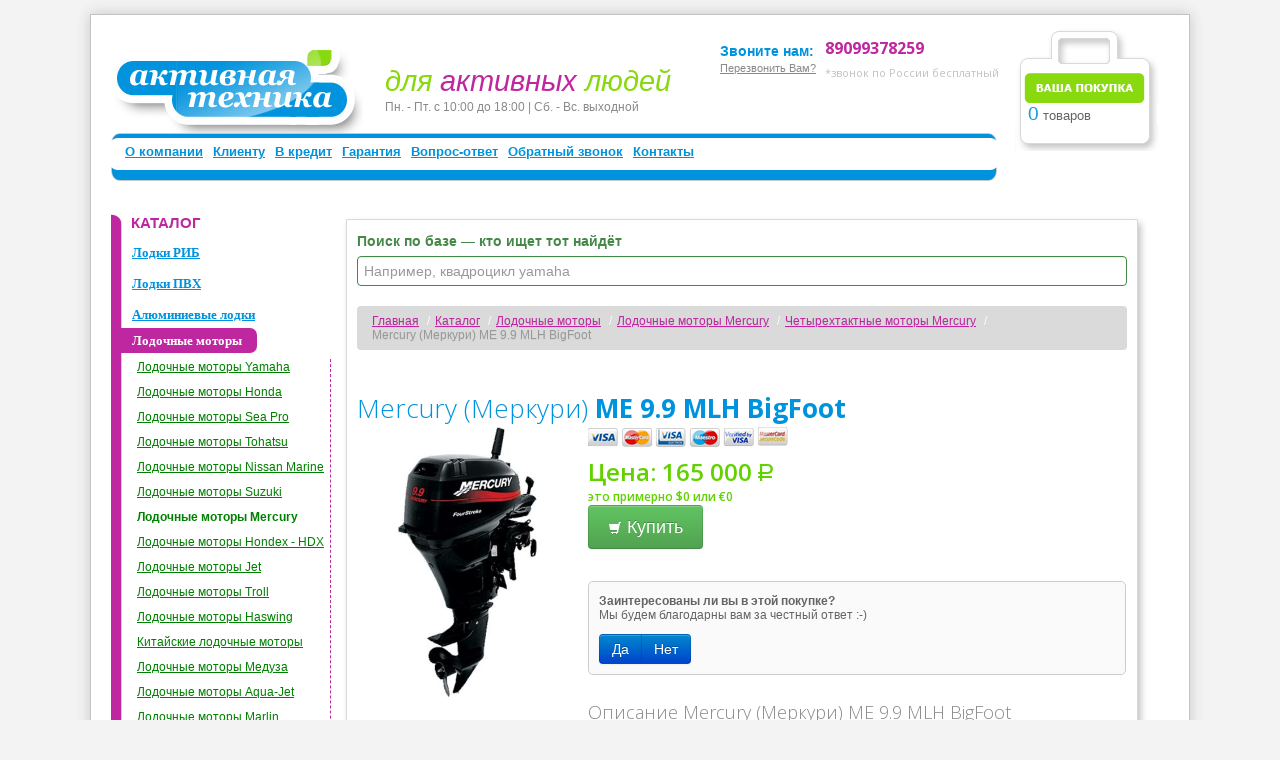

--- FILE ---
content_type: text/html; charset=UTF-8
request_url: https://www.mgwm.ru/goods/739/
body_size: 14729
content:
  <!DOCTYPE HTML>
<html>
<head>
<title>.Подвесной лодочный мотор Mercury ME 9.9 MLH Big Foot - цена, характеристики, описание, отзывы, купить подвесной двигатель Меркурий ME 9.9 MLH Big Foot - продажа подвесных моторов Mercury  в магазине Активная Техника</title>
<meta http-equiv="Content-Type" content="text/html; charset=utf-8">
<meta name="Description" content=".Подвесной лодочный мотор Mercury ME 9.9 MLH Big Foot- цена, характеристики, описание, отзывы, купить подвесной двигатель Меркурий ME 9.9 MLH Big Foot - продажа подвесных моторов Mercury  в магазине Активная Техника">
<meta name="Keywords" content=".Подвесной лодочный мотор Mercury ME 9.9 MLH Big Foot - цена, характеристики, описание, отзывы, купить подвесной двигатель Меркурий ME 9.9 MLH Big Foot - продажа подвесных моторов Mercury  в магазине Активная Техника">
<meta name='yandex-verification' content='4f712ed5ebce5097' />
<meta property="fb:admins" content="100005701503731"/>
<link rel="publisher" href="//www.mgwm.ru/page/about/">
<link rel="help" href="//www.mgwm.ru/page/zakaz/">	
<link rel="stylesheet" media="screen" href="https://www.mgwm.ru/style/style.css" type="text/css">
<link rel="stylesheet" media="handheld" href="https://www.mgwm.ru/style/style.css" type="text/css">
<link rel="stylesheet" media="print"  href="https://www.mgwm.ru/style/print.css" type="text/css">	
<script src="https://www.mgwm.ru/js/tabber.js" type="text/javascript"></script>
<script src="//code.jquery.com/jquery-1.11.0.min.js"></script>
<script src="//code.jquery.com/jquery-migrate-1.2.1.min.js"></script>
<script src="https://www.mgwm.ru/bootstrap-custom/js/bootstrap.min.js" type="text/javascript"></script>	
<script src="//code.jquery.com/jquery-migrate-1.2.1.js"></script>
<link rel="stylesheet" media="screen"  href="https://www.mgwm.ru/bootstrap-custom/css/bootstrap.min.css" type="text/css">
<link rel="stylesheet" media="handheld"  href="https://www.mgwm.ru/bootstrap-custom/css/bootstrap.min.css" type="text/css">
<link href="/style/awesome/css/font-awesome.min.css" rel="stylesheet">	
<script type="text/javascript" src="https://www.mgwm.ru/js/jquery.jcarousel.js"></script>
<script type="text/javascript" src="https://www.mgwm.ru/js/jquery.easing.min.js"></script>
<script type="text/javascript" src="https://www.mgwm.ru/js/jquery.scrollUp.min.js"></script>
<link rel="stylesheet" type="text/css" href="https://www.mgwm.ru/js/css/skin.css">
<script type="text/javascript">
$(document).ready(function() {	
	
	//$.backstretch("/snowandboats/theawtback4.jpg");
    // Initialise the first and second carousel by class selector.
	// Note that they use both the same configuration options (none in this case).
	jQuery('.jcarousel-skin-tango').jcarousel();
	
	// If you want to use a caoursel with different configuration options,
	// you have to initialise it seperately.
	// We do it by an id selector here.
	jQuery('#third-carousel').jcarousel({
        vertical: true
    });
	$.scrollUp({
    scrollName: 'scrollUp', // Element ID
    topDistance: '500', // Distance from top before showing element (px)
    topSpeed: 300, // Speed back to top (ms)
    animation: 'fade', // Fade, slide, none
    animationInSpeed: 200, // Animation in speed (ms)
    animationOutSpeed: 200, // Animation out speed (ms)
    scrollText: 'Наверх &#9650;', // Text for element
    activeOverlay: false, // Set CSS color to display scrollUp active point, e.g '#00FFFF'
  	});
});
</script>	
<style>
#scrollUp {
  top: 20px;
  left: 20px;
  padding: 10px 20px;
  background: rgba(50,50,50,0.8);
  color: #fff;
}
</style>
</head>
<body style="padding-top:14px">
<div class="printonly">
&laquo;Активная Техника&raquo; &mdash; техника для активных людей.<br> Тел:  +7(499) 647.63.72, 8(800) 333.63.72
</div>
<!--[if lte IE 6]>
<table width="100%"><tr><td>
<div class="layout-min-width"></div>
<![endif]-->
<div class="wrapper">
<div class="content">

<div class="head notprint">
  <div id="newadvert"></div>
  <div class="logo">
        <a href="https://www.mgwm.ru/">
          <noindex><img src="https://www.mgwm.ru/style/logo_03.jpg" width="252px" height="88px" alt="MGW-Marine" title="MGW-Marine"></noindex>
        </a>
      </div>
  <div class="slogan"><i>для <span>активных</span> людей</i></div>
  <div id="vr">
		<span style="color:#8b8a8a">Пн. - Пт. с 10:00 до 18:00 | Cб. - Вс. выходной<br/></span>
  </div>
  
  <table class="phone">
    <tr>
      <td valign="top" class="text">
	  <div style="height:7px;"></div>
        Звоните нам:
		<br /><noindex><a style="color:#8b8a8a;font-size:11px;font-weight:normal" rel="nofollow" href="https://www.mgwm.ru/callback/">Перезвонить Вам?</a></noindex>
      </td>
      <td valign="top" class="number">
	  
        <div id="ya-phone-1">
		<span style="color:#bf27a1;font-weight:bold">89099378259</span> <br/>		
		<span style="font-size:11px;font-family:Open Sans">*звонок по России бесплатный</span><br/>
		</div>
      </td>
    </tr>
    <tr>


    </tr>
  </table>
  <div style="clear:both;"></div>
  
  
  
  
  
  
  
  
    <!-- Поиск -->

  <div class="search_mini">
    <!--<span class="mini_search_text">Ваш город: <strong></strong></span>-->
    <div style="clear:both;"></div>
  </div>

  
  
  
  
  
  
  
  
  
  
  
  
  <div class="main_menu">
    <div class="decor">
      <ul>
        <li>
          <a href="https://www.mgwm.ru/page/about/" >О компании</a>
        </li>
        <li>
          <a href="https://www.mgwm.ru/page/zakaz/" >Клиенту</a>
        </li>
				<li>
		  <a href="https://www.mgwm.ru/page/credit/" >В кредит</a>
		</li>
		        <li>
          <a href="https://www.mgwm.ru/page/garanty/" >Гарантия</a>
        </li>
        <li>
          <a href="https://www.mgwm.ru/question_answer/" >Вопрос-ответ</a>
        </li>
        <li>
          <noindex><a rel="nofollow" href="https://www.mgwm.ru/callback/" >Обратный звонок</a></noindex>
        </li>
        <li>
          <a href="https://www.mgwm.ru/contacts/" >Контакты</a>
        </li>
      </ul>
		
    </div>
  </div>
    <!--
  <div class="what_do_u_think">
    <noindex><a rel="nofollow" href="#" id="what_do_u_think_id">Нашли ошибку на сайте?</a></noindex>
  </div>  
  -->

  
  
  
  <!-- Корзина -->
<div class="mini_cart_wrapper">
    <div class="top"></div>
    <div class="center_wrapper">
      <div class="center">
        <div class="content" id="mini_cart_id">
          <span class="cart_digits">0</span> товаров
                  </div>
      </div>
    </div>
    <div class="bottom"></div>
</div>
  <!-- Корзина -->
</div>

  
<table width="100%" border="0" cellpadding="0" cellspacing="0" bgcolor="white" style="table-layout:fixed; margin-bottom:20px;">
  <tbody>
    <tr>
      <td valign="top" colspan="2" width="100%">

<table width="100%" border="0" style="table-layout:fixed;">
<tr valign="top">
  
  <td class="l_col" valign="top" align="left">
    
          

<div class="tt" style="font-size:15px;font-weight:bold;margin:0;color:#bf27a1;text-transform:uppercase;position:absolute;margin-left:0px;margin-top:-1px;padding-left:20px;">Каталог</div>
<ul class="category_tree" id="tree_view">
	    	    	    	    	    	    	    	    	    	    		    
    <li class="origin" style="padding-left:10px; margin-left:-27px;">
      <A style="font-family:Tahoma;" href="https://www.mgwm.ru/catalog/95/"  class="origin" title="Лодки РИБ и цены на них.">Лодки РИБ</A>
			
				
    </li>
		    	    	    	    	    	    	    	    	    	    	    	    	    	    	    	    	    	    	    	    	    	    	    	    	    	    	    	    	    	    	    	    	    	    	    	    	    	    	    	    	    	    	    	    	    	    	    	    	    	    	    	    	    	    	    	    	    	    	    	    	    	    	    	    	    	    	    	    	    	    	    	    	    	    	    	    	    	    	    	    	    	    	    	    	    	    	    	    		    
    <li class="origin" style="padding-left:10px; margin-left:-27px;">
      <A style="font-family:Tahoma;" href="https://www.mgwm.ru/catalog/lodki/pvh/"  class="origin" title="Надувные лодки из ПВХ - моторные и гребные лодки для рыбалки и отдыха, лодки под мотор">Лодки ПВХ</A>
			
				
    </li>
		    	    	    	    	    		    
    <li class="origin" style="padding-left:10px; margin-left:-27px;">
      <A style="font-family:Tahoma;" href="https://www.mgwm.ru/catalog/lodki/aluminievye/"  class="origin" title="Алюминиевые лодки">Алюминиевые лодки</A>
			
				
    </li>
		    	    	    	    	    	    	    	    	    	    	    	    	    	    	    	    	    	    	    	    	    	    	    	    	    	    	    	    	    	    	    	    	    	    	    	    	    	    	    	    	    	    	    	    	    	    	    	    	    	    	    	    	    	    	    	    	    	    	    	    	    	    	    	    	    	    	    	    	    	    	    	    	    	    	    	    	    	    	    	    	    		    
    <li class="opened" style="padding-left:10px; margin-left:-27px;">
      <A style="font-family:Tahoma;" href="https://www.mgwm.ru/catalog/lodochnye-motory/"  class="opened" title="Лодочные моторы">Лодочные моторы</A>
			
		        <ul  id="cat_tree">
			            			            <li style="padding-left:2px; margin-left:-2px;margin-bottom:5px;margin-top:2px"><A  href="https://www.mgwm.ru/catalog/lodochnye-motory/yamaha/" title="Лодочные моторы Yamaha">Лодочные моторы Yamaha</A>			            <li style="padding-left:2px; margin-left:-2px;margin-bottom:5px;margin-top:2px"><A  href="https://www.mgwm.ru/catalog/lodochnye-motory/honda/" title="Лодочные моторы Honda">Лодочные моторы Honda</A>			            <li style="padding-left:2px; margin-left:-2px;margin-bottom:5px;margin-top:2px"><A  href="https://www.mgwm.ru/catalog/lodochnye-motory/sea-pro/" title="Подвесные лодочные моторы Sea Pro - подвесные двигатели Сиа Про - официальный дилер и сервисный центр">Лодочные моторы Sea Pro</A>			            <li style="padding-left:2px; margin-left:-2px;margin-bottom:5px;margin-top:2px"><A  href="https://www.mgwm.ru/catalog/lodochnye-motory/tohatsu/" title="Лодочные моторы Tohatsu">Лодочные моторы Tohatsu</A>			            <li style="padding-left:2px; margin-left:-2px;margin-bottom:5px;margin-top:2px"><A  href="https://www.mgwm.ru/catalog/lodochnye-motory/nissan-marine/" title="Лодочные моторы Nissan Marine">Лодочные моторы Nissan Marine</A>			            <li style="padding-left:2px; margin-left:-2px;margin-bottom:5px;margin-top:2px"><A  href="https://www.mgwm.ru/catalog/71/" title="Лодочные моторы Suzuki - подвесные двигатели Сузуки">Лодочные моторы Suzuki</A>			            <li class="opened" style="padding-left:2px; margin-left:-2px;margin-bottom:5px;margin-top:2px"><A  href="https://www.mgwm.ru/catalog/lodochnye-motory/mercury/" class="opened" title="Лодочные моторы Mercury">Лодочные моторы Mercury</A>			            <li style="padding-left:2px; margin-left:-2px;margin-bottom:5px;margin-top:2px"><A  href="https://www.mgwm.ru/catalog/214/" title="Подвесные лодочные моторы Hondex - двигатели Хондекс - моторы HDX">Лодочные моторы Hondex - HDX</A>			            <li style="padding-left:2px; margin-left:-2px;margin-bottom:5px;margin-top:2px"><A  href="https://www.mgwm.ru/catalog/lodochnye-motory/jet/" title="Подвесные лодочные моторы Jet - подвесные двигатели Джет">Лодочные моторы Jet</A>			            			            			            <li style="padding-left:2px; margin-left:-2px;margin-bottom:5px;margin-top:2px"><A  href="https://www.mgwm.ru/catalog/lodochnye-motory/troll/" title="Подвесные лодочные моторы TROLL - двигатели ТРОЛ">Лодочные моторы Troll</A>			            <li style="padding-left:2px; margin-left:-2px;margin-bottom:5px;margin-top:2px"><A  href="https://www.mgwm.ru/catalog/336/" title="Подвесные лодочные моторы Haswing - подвесные двигатели Хасвинг">Лодочные моторы Haswing</A>			            			            			            			            			            <li style="padding-left:2px; margin-left:-2px;margin-bottom:5px;margin-top:2px"><A  href="https://www.mgwm.ru/catalog/297/" title="Китайские подвесные лодочные моторы - подвесные лодочные двигатели производства Китай">Китайские лодочные моторы</A>			            			            <li style="padding-left:2px; margin-left:-2px;margin-bottom:5px;margin-top:2px"><A  href="https://www.mgwm.ru/catalog/426/" title="Подвесные водометные лодочные моторы Медуза, подвесные водометные двигатели Кальмар-М">Лодочные моторы Медуза</A>			            <li style="padding-left:2px; margin-left:-2px;margin-bottom:5px;margin-top:2px"><A  href="https://www.mgwm.ru/catalog/506/" title="Лодочные моторы Aqua-Jet - подвесные двигатели Аква-Джет">Лодочные моторы Aqua-Jet</A>			            <li style="padding-left:2px; margin-left:-2px;margin-bottom:5px;margin-top:2px"><A  href="https://www.mgwm.ru/catalog/612/" title="Лодочные моторы Marlin">Лодочные моторы Marlin</A>			            <li style="padding-left:2px; margin-left:-2px;margin-bottom:5px;margin-top:2px"><A  href="https://www.mgwm.ru/catalog/646/" title="Лодочные моторы Mikatsu, подвесные двигатели и моторы Микатсу">Лодочные моторы Mikatsu</A>			            <li style="padding-left:2px; margin-left:-2px;margin-bottom:5px;margin-top:2px"><A  href="https://www.mgwm.ru/catalog/695/" title="Лодочные моторы Tarpon">Лодочные моторы Tarpon</A>			            <li style="padding-left:2px; margin-left:-2px;margin-bottom:5px;margin-top:2px"><A  href="https://www.mgwm.ru/catalog/683/" title="Лодочные моторы Yamabisi - подвесные моторы и двигатели Ямабиси">Лодочные моторы Yamabisi</A>			            <li style="padding-left:2px; margin-left:-2px;margin-bottom:5px;margin-top:2px"><A  href="https://www.mgwm.ru/catalog/688/" title="Лодочные моторы ALLFA">Лодочные моторы ALLFA</A>			        </ul>
				
    </li>
		    	    		    
    <li class="origin" style="padding-left:10px; margin-left:-27px;">
      <A style="font-family:Tahoma;" href="https://www.mgwm.ru/catalog/154/"  class="origin" title="Гидроциклы, водные мотоциклы">Гидроциклы</A>
			
				
    </li>
		    	    	    	    	    	    	    	    	    	    		    
    <li class="origin" style="padding-left:10px; margin-left:-27px;">
      <A style="font-family:Tahoma;" href="https://www.mgwm.ru/catalog/387/"  class="origin" title="Газонокосилки - продажа, доставка по низким ценам">Газонокосилки</A>
			
				
    </li>
		    	    	    	    		    
    <li class="origin" style="padding-left:10px; margin-left:-27px;">
      <A style="font-family:Tahoma;" href="https://www.mgwm.ru/catalog/219/"  class="origin" title="Квадроциклы - утилитарные, спортивные">Квадроциклы</A>
			
				
    </li>
		    	    	    	    	    	    	    	    	    	    	    	    	    	    	    	    	    	    	    	    	    	    	    	    	    	    	    	    	    	    	    	    	    	    	    	    	    	    	    	    	    	    	    	    	    	    	    	    	    	    	    	    	    	    	    	    	    	    		    
    <li class="origin" style="padding-left:10px; margin-left:-27px;">
      <A style="font-family:Tahoma;" href="https://www.mgwm.ru/catalog/374/"  class="origin" title="Генераторы и электростанции, дизельгенераторы и бензогенераторы, миниэлектростанции">Генераторы</A>
			
				
    </li>
		    	    	    	    	    	    	    	    		    
    <li class="origin" style="padding-left:10px; margin-left:-27px;">
      <A style="font-family:Tahoma;" href="https://www.mgwm.ru/catalog/224/"  class="origin" title="Снегоходы - продажа, подготовка, доставка.">Снегоходы</A>
			
				
    </li>
		    	    	    	    	    	    	    	    	    	    	    	    		    
    <li class="origin" style="padding-left:10px; margin-left:-27px;">
      <A style="font-family:Tahoma;" href="https://www.mgwm.ru/catalog/337/"  class="origin" title="Снегоуборщики - снегоуборочная техника - снегометатели и снегоотбрасыватели">Снегоуборщики</A>
			
				
    </li>
		    	    	    	    	    	    	    	    	    	    	    	    	    	    	    	    	    	    		    
    <li class="origin" style="padding-left:10px; margin-left:-27px;">
      <A style="font-family:Tahoma;" href="https://www.mgwm.ru/catalog/116/"  class="origin" title="Аксессуары, запасные части, дополнительные комплектующие к лодкам и лодочным моторам">Доп. оборудование</A>
			
				
    </li>
		    	    	    	    	    	    	    	    	    	    	    	    		    
    <li class="origin" style="padding-left:10px; margin-left:-27px;">
      <A style="font-family:Tahoma;" href="https://www.mgwm.ru/catalog/516/"  class="origin" title="Двигатели общего назначения - бензиновые и дизельные двигатели - ДВС">Двигатели</A>
			
				
    </li>
		    	    	    	    	    	    	    	    	    	    	    	    	    	    		    
    <li class="origin" style="padding-left:10px; margin-left:-27px;">
      <A style="font-family:Tahoma;" href="https://www.mgwm.ru/catalog/383/"  class="origin" title="Мотопомпы высоконапорные, мотопомпы для грязной, чистой и сильнозагрязненной воды, бензиновые и дизельные мотопомпы.">Мотопомпы</A>
			
				
    </li>
		    	    	    	    	    	    	    	    	    		    
    <li class="origin" style="padding-left:10px; margin-left:-27px;">
      <A style="font-family:Tahoma;" href="https://www.mgwm.ru/catalog/392/"  class="origin" title="Культиваторы и мотоблоки, мотокультиваторы">Культиваторы</A>
			
				
    </li>
		    	    	    	    	    	    	    	    	    	    	    	    	    	    	    	    	    	    	    	    	    	    	    	    	    	    	    	    	    	    	    	    	    	    	    	    	    	    	    	    	    		    
    <li class="origin" style="padding-left:10px; margin-left:-27px;">
      <A style="font-family:Tahoma;" href="https://www.mgwm.ru/catalog/694/"  class="origin" title="Мотобуксировщики">Мотобуксировщики</A>
			
				
    </li>
		    	    	    		    
    <li class="origin" style="padding-left:10px; margin-left:-27px;">
      <A style="font-family:Tahoma;" href="https://www.mgwm.ru/catalog/696/"  class="origin" title="Запасные части">Запасные части</A>
			
				
    </li>
		 </ul>
<div class="tb">&nbsp;</div>
<div style="height:10px;">&nbsp;</div>    	
<div style="height:10px;"></div>
        
         
    <div class="block_with_title">
        <div class="block_title_l blue_block_title_l">
          <div class="block_title_r blue_block_title_r">
            <div class="block_title_c blue_block_title_c">Производители</div>
          </div>
        </div>
      <div class="blue_block_inner">            <div class="manuf_mini">
        <ul>
                        <li><a href="https://www.mgwm.ru/brand/126/" title="Все товары производителя &quot;AG&quot;">AG</a></li>
                        <li><a href="https://www.mgwm.ru/brand/145/" title="Все товары производителя &quot;AKITA (АКИТА)&quot;">AKITA (АКИТА)</a></li>
                        <li><a href="https://www.mgwm.ru/brand/239/" title="Все товары производителя &quot;Allfa&quot;">Allfa</a></li>
                        <li><a href="https://www.mgwm.ru/brand/169/" title="Все товары производителя &quot;Altair&quot;">Altair</a></li>
                        <li><a href="https://www.mgwm.ru/brand/100/" title="Все товары производителя &quot;Aqua-Jet (Аква-Джет)&quot;">Aqua-Jet (Аква-Джет)</a></li>
                        <li><a href="https://www.mgwm.ru/brand/122/" title="Все товары производителя &quot;Boat Master (Бот Мастер)&quot;">Boat Master (Бот Мастер)</a></li>
                        <li><a href="https://www.mgwm.ru/brand/33/" title="Все товары производителя &quot;BRIG (БРИГ)&quot;">BRIG (БРИГ)</a></li>
                        <li><a href="https://www.mgwm.ru/brand/127/" title="Все товары производителя &quot;Champion (Чемпион)&quot;">Champion (Чемпион)</a></li>
                        <li><a href="https://www.mgwm.ru/brand/231/" title="Все товары производителя &quot;Cub Cadet&quot;">Cub Cadet</a></li>
                        <li><a href="https://www.mgwm.ru/brand/240/" title="Все товары производителя &quot;DDE&quot;">DDE</a></li>
                        <li><a href="https://www.mgwm.ru/brand/141/" title="Все товары производителя &quot;ECO (ЭКО)&quot;">ECO (ЭКО)</a></li>
                        <li><a href="https://www.mgwm.ru/brand/144/" title="Все товары производителя &quot;ELEMAX (ЭЛЕМАКС)&quot;">ELEMAX (ЭЛЕМАКС)</a></li>
                        <li><a href="https://www.mgwm.ru/brand/110/" title="Все товары производителя &quot;EP Genset (Дженсэт)&quot;">EP Genset (Дженсэт)</a></li>
                        <li><a href="https://www.mgwm.ru/brand/238/" title="Все товары производителя &quot;ERMA POWER&quot;">ERMA POWER</a></li>
                        <li><a href="https://www.mgwm.ru/brand/109/" title="Все товары производителя &quot;Europower (Европауэр)&quot;">Europower (Европауэр)</a></li>
                        <li><a href="https://www.mgwm.ru/brand/56/" title="Все товары производителя &quot;Flinc (Флинк)&quot;">Flinc (Флинк)</a></li>
                        <li><a href="https://www.mgwm.ru/brand/184/" title="Все товары производителя &quot;GARDEN PRO (Гарден Про)&quot;">GARDEN PRO (Гарден Про)</a></li>
                        <li><a href="https://www.mgwm.ru/brand/159/" title="Все товары производителя &quot;GESAN (Гесан)&quot;">GESAN (Гесан)</a></li>
                        <li><a href="https://www.mgwm.ru/brand/143/" title="Все товары производителя &quot;Grantvolt (Грантвольт)&quot;">Grantvolt (Грантвольт)</a></li>
                        <li><a href="https://www.mgwm.ru/brand/95/" title="Все товары производителя &quot;Haswing (Хасвинг)&quot;">Haswing (Хасвинг)</a></li>
                        <li><a href="https://www.mgwm.ru/brand/67/" title="Все товары производителя &quot;HDX (НДХ)&quot;">HDX (НДХ)</a></li>
                        <li><a href="https://www.mgwm.ru/brand/9/" title="Все товары производителя &quot;Honda (Хонда)&quot;">Honda (Хонда)</a></li>
                        <li><a href="https://www.mgwm.ru/brand/213/" title="Все товары производителя &quot;Husqvarna&quot;">Husqvarna</a></li>
                        <li><a href="https://www.mgwm.ru/brand/200/" title="Все товары производителя &quot;Huter (Хютер)&quot;">Huter (Хютер)</a></li>
                        <li><a href="https://www.mgwm.ru/brand/104/" title="Все товары производителя &quot;Hyundai (Хендай)&quot;">Hyundai (Хендай)</a></li>
                        <li><a href="https://www.mgwm.ru/brand/96/" title="Все товары производителя &quot;Jet (Джет)&quot;">Jet (Джет)</a></li>
                        <li><a href="https://www.mgwm.ru/brand/146/" title="Все товары производителя &quot;Koshin (Кошин)&quot;">Koshin (Кошин)</a></li>
                        <li><a href="https://www.mgwm.ru/brand/233/" title="Все товары производителя &quot;Lifan&quot;">Lifan</a></li>
                        <li><a href="https://www.mgwm.ru/brand/210/" title="Все товары производителя &quot;Lifan S-PRO (Лифан С-ПРО)&quot;">Lifan S-PRO (Лифан С-ПРО)</a></li>
                        <li><a href="https://www.mgwm.ru/brand/195/" title="Все товары производителя &quot;Marlin (Марлин)&quot;">Marlin (Марлин)</a></li>
                        <li><a href="https://www.mgwm.ru/brand/217/" title="Все товары производителя &quot;McCulloch&quot;">McCulloch</a></li>
                        <li><a href="https://www.mgwm.ru/brand/31/" title="Все товары производителя &quot;Mercury (Меркури)&quot;">Mercury (Меркури)</a></li>
                        <li><a href="https://www.mgwm.ru/brand/205/" title="Все товары производителя &quot;MIKATSU - Hyundai (Микатсу-Хендай)&quot;">MIKATSU - Hyundai (Микатсу-Хендай)</a></li>
                        <li><a href="https://www.mgwm.ru/brand/202/" title="Все товары производителя &quot;Motul&quot;">Motul</a></li>
                        <li><a href="https://www.mgwm.ru/brand/219/" title="Все товары производителя &quot;MTD&quot;">MTD</a></li>
                        <li><a href="https://www.mgwm.ru/brand/65/" title="Все товары производителя &quot;Nissamaran (Ниссамаран)&quot;">Nissamaran (Ниссамаран)</a></li>
                        <li><a href="https://www.mgwm.ru/brand/63/" title="Все товары производителя &quot;Nissan Marine (Ниссан Марин)&quot;">Nissan Marine (Ниссан Марин)</a></li>
                        <li><a href="https://www.mgwm.ru/brand/84/" title="Все товары производителя &quot;Parsun&quot;">Parsun</a></li>
                        <li><a href="https://www.mgwm.ru/brand/119/" title="Все товары производителя &quot;RusBoat (Рус Бот)&quot;">RusBoat (Рус Бот)</a></li>
                        <li><a href="https://www.mgwm.ru/brand/170/" title="Все товары производителя &quot;SDMO (СДМО)&quot;">SDMO (СДМО)</a></li>
                        <li><a href="https://www.mgwm.ru/brand/74/" title="Все товары производителя &quot;Sea Pro (Сиа Про)&quot;">Sea Pro (Сиа Про)</a></li>
                        <li><a href="https://www.mgwm.ru/brand/241/" title="Все товары производителя &quot;SNOWDOG&quot;">SNOWDOG</a></li>
                        <li><a href="https://www.mgwm.ru/brand/91/" title="Все товары производителя &quot;Sun Marine (Сан Марин)&quot;">Sun Marine (Сан Марин)</a></li>
                        <li><a href="https://www.mgwm.ru/brand/28/" title="Все товары производителя &quot;Suzuki (Сузуки)&quot;">Suzuki (Сузуки)</a></li>
                        <li><a href="https://www.mgwm.ru/brand/242/" title="Все товары производителя &quot;Tarpon&quot;">Tarpon</a></li>
                        <li><a href="https://www.mgwm.ru/brand/34/" title="Все товары производителя &quot;Tohatsu (Тохатсу)&quot;">Tohatsu (Тохатсу)</a></li>
                        <li><a href="https://www.mgwm.ru/brand/82/" title="Все товары производителя &quot;Troll (Тролл)&quot;">Troll (Тролл)</a></li>
                        <li><a href="https://www.mgwm.ru/brand/237/" title="Все товары производителя &quot;ULTRAFLEX B90&quot;">ULTRAFLEX B90</a></li>
                        <li><a href="https://www.mgwm.ru/brand/225/" title="Все товары производителя &quot;Wolf-Garten&quot;">Wolf-Garten</a></li>
                        <li><a href="https://www.mgwm.ru/brand/235/" title="Все товары производителя &quot;Yamabisi (Ямабиси)&quot;">Yamabisi (Ямабиси)</a></li>
                        <li><a href="https://www.mgwm.ru/brand/35/" title="Все товары производителя &quot;Yamaha (Ямаха)&quot;">Yamaha (Ямаха)</a></li>
                        <li><a href="https://www.mgwm.ru/brand/38/" title="Все товары производителя &quot;Yukona (Юкона)&quot;">Yukona (Юкона)</a></li>
                        <li><a href="https://www.mgwm.ru/brand/140/" title="Все товары производителя &quot;ZENITH (ЗЕНИТ)&quot;">ZENITH (ЗЕНИТ)</a></li>
                        <li><a href="https://www.mgwm.ru/brand/103/" title="Все товары производителя &quot;Zongshen (Зонгшен)&quot;">Zongshen (Зонгшен)</a></li>
                        <li><a href="https://www.mgwm.ru/brand/93/" title="Все товары производителя &quot;Аква&quot;">Аква</a></li>
                        <li><a href="https://www.mgwm.ru/brand/204/" title="Все товары производителя &quot;ДМБ&quot;">ДМБ</a></li>
                        <li><a href="https://www.mgwm.ru/brand/243/" title="Все товары производителя &quot;Запасные части лодочных моторов.&quot;">Запасные части лодочных моторов.</a></li>
                        <li><a href="https://www.mgwm.ru/brand/113/" title="Все товары производителя &quot;Медуза&quot;">Медуза</a></li>
                        <li><a href="https://www.mgwm.ru/brand/17/" title="Все товары производителя &quot;МНЁВ&quot;">МНЁВ</a></li>
                        <li><a href="https://www.mgwm.ru/brand/194/" title="Все товары производителя &quot;ТАРПАН&quot;">ТАРПАН</a></li>
                    </ul>
      </div>
          </div></div>        
        <!-- Голосования -->
            <div class="x-c_block">
        <div class="n grey_block_decor_n"></div>
        <div class="e grey_block_decor_e"></div>
        <div class="s grey_block_decor_s"></div>
        <div class="w grey_block_decor_w"></div>
        <div class="nw grey_block_decor_nw"></div>
        <div class="ne grey_block_decor_ne"></div>
        <div class="sw grey_block_decor_sw"></div>
        <div class="se grey_block_decor_se"></div>
        <div class="c grey_block_decor_c"></div>
        <div class="x-content grey_block_content" style="padding:10px 15px; margin-top:10px;">
                          <div class="mini_vote_form">
          <div class="mini_vote_img">
          </div>
          <div class="mini_vote_title" style="padding-left:5px; font-weight:bold;">
            Какая система платежей на ваш взгляд лучше?            <div class="horiz_splitter" style="width:100%; height:5px;"></div>          </div>
          <div id="mini_vote_content_id" style="padding:0 5px;">
                            <ul>
                                  <li><label><input class="radio" type="radio" name="vote_option" value="113"/>Наличные</label></li>
                                  <li><label><input class="radio" type="radio" name="vote_option" value="109"/>VISA/MasterCard</label></li>
                                  <li><label><input class="radio" type="radio" name="vote_option" value="112"/>PayPal</label></li>
                                  <li><label><input class="radio" type="radio" name="vote_option" value="111"/>Yandex-Деньги</label></li>
                                  <li><label><input class="radio" type="radio" name="vote_option" value="110"/>QIWI</label></li>
                                </ul>
                <div align="right">
                  <table class="x-btn x-btn-gray-flat" style="margin:5px auto 0 auto;">
                <tr>
                  <td class="x-btn-left">
                  </td>                  
                  <td class="x-btn-center x-btn-button"><button type="submit" value="send" name="make_vote" class="send_vote_btn">ПРОГОЛОСОВАТЬ</button>
                  </td>
                  <td class="x-btn-right">
                  </td>
                </tr>
              </table>                </div>
                      </div>
        </div>
                </div></div>              <!-- Голосования -->
      <!--<img src="/banners/payment_.png" alt="оплата наличными visa mastercard"/>-->

  </td>
 
  <td class="page_content">

<div id="wannabeprinted"> 
<!-- PRINT START -->
<table border="0" width="100%">
  <tbody>
    <tr>
      <td>
		 
	<div class="x-c_block">
        <div class="n prod_item_block_decor_n"></div>
        <div class="e prod_item_block_decor_e"></div>
        <div class="s prod_item_block_decor_s"></div>
        <div class="w prod_item_block_decor_w"></div>
        <div class="nw prod_item_block_decor_nw"></div>
        <div class="ne prod_item_block_decor_ne"></div>
        <div class="sw prod_item_block_decor_sw"></div>
        <div class="se prod_item_block_decor_se"></div>
        <div class="c prod_item_block_decor_c"></div>
        <div class="x-content prod_item_block_content">
        	
		  		  <noindex>
		  <div class="control-group success notprint">
  <label class="control-label" for="inputsearch"><strong>Поиск по базе &mdash; кто ищет тот найдёт</strong></label>
  <div class="controls">
    <input type="text" id="inputsearch" class="input-block-level" type="text" placeholder="Например, квадроцикл yamaha ">
  </div>
</div>
			  </noindex>
		      	  	
		  
      <div id="brcr" class="notprint"><ul class="breadcrumb"><li class="first"> <a href="https://www.mgwm.ru/" class="headerNavigation">Главная</a>&nbsp;<span class="divider">/</span></li><li > <a href="https://www.mgwm.ru/catalog/" class="headerNavigation">Каталог</a>&nbsp;<span class="divider">/</span></li><li > <a href="https://www.mgwm.ru/catalog/47/" class="headerNavigation">Лодочные моторы</a>&nbsp;<span class="divider">/</span></li><li > <a href="https://www.mgwm.ru/catalog/66/" class="headerNavigation">Лодочные моторы Mercury</a>&nbsp;<span class="divider">/</span></li><li > <a href="https://www.mgwm.ru/catalog/168/" class="headerNavigation">Четырехтактные моторы Mercury</a>&nbsp;<span class="divider">/</span></li><li class="active">Mercury (Меркури) ME 9.9 MLH BigFoot</li></ul><div style="clear:both;"></div></div>   
		  <noindex>
	<div class="notprint newmenu">
<table>
<tr>
	<td><a title="купить квадроцикл" href="/catalog/221/"><img src="/snowandboats/indextop/kvadros.jpg" alt="Квадроциклы Yamaha"/></a></td>
	<td><a title="лодки РИБ" href="/catalog/lodki/rib/brig/"><img src="/snowandboats/indextop/ribs.jpg" alt="РИБ BRIG"/></a></td>
	<td><a title="лодочные моторы" href="/catalog/lodochnye-motory/"><img src="/snowandboats/indextop/Motors.jpg" alt="подвесные моторы"/></a></td>
	<td><a title="лодки ПВХ" href="/catalog/lodki/pvh/"><img src="/snowandboats/indextop/boats.jpg" alt="лодки ПВХ"/></a></td>
	<td><a title="купить снегоход" href="/catalog/225/"><img class="menuimg" src="/snowandboats/indextop/snows.jpg" alt="Снегоходы"/></a></td>
	<td><a title="бензиновые и дизельные генераторы" href="/catalog/374/"><img src="/snowandboats/indextop/generators.jpg" alt="Генераторы"/></a></td>
</tr>
</table>	
		<div class="horiz_splitter" style="width:100%; height:10px;"></div>	
</div>
		
</noindex>	  
    
    		  
    <div style="padding:10px!important;"></div>
    <div id="allabout" class="goods_list">
      <h1 class="title" style="text-decoration:underline;">Mercury (Меркури)                <strong>ME 9.9 MLH BigFoot</strong>
      </h1>
		

      
    <table width="100%" style="position:relative;">
      <tr>
		        <td align="center" rowspan="2" style="padding-right:20px;padding-left:10px;vertical-align:top;width:200px;">
		<noindex>
<div class="facebox" id="add_to_cart_form_id">
  	<div class="fb_inner">
  	</div>
</div>

<div id="add_prod_main_form_id" style="display:none; width:320px;">
  <!--<div class="close">Закрыть</div>-->
	<div class="facebox_title">Покупка товара</div>

	<div style="margin:10px; text-align:center;" id="add_prod_main_inner_id">
    <div class="error_block" id="add_product_error_block_id" style="display:none;"></div>
    Уточните количество товара: <input type="text" name="" value="1" size="3" id="add_product_number_id">    <br />
    <table class="x-btn x_btn_green_volume" style="margin:5px auto 0 auto;">
                <tr>
                  <td class="x-btn-left">
                  </td>                  
                  <td class="x-btn-center x-btn-button"><button type="button" value="" name="" id="add_prod_to_cart_continue_id">В Корзину</button>
                  </td>
                  <td class="x-btn-right">
                  </td>
                </tr>
              </table>    
     <!--Html::draw_button('Купить', 'button', 'buy', array('btn' => array('params' => 'style="width:70px; margin:10px auto 0 auto;"'),
                                                'btn_input' => array('params' => 'id="add_prod_to_cart_continue_id"')) ); 
    Html::draw_a_button('Купить','', array('btn' => array('params' => 'style="margin-top:10px; width:70px; float:right"'),
                                                'btn_a' => array('params' => 'id="add_prod_to_cart_continue_id"')
                                                )); -->
	</div>
</div>

<div id="add_prod_added_form_id" style="display:none; width:320px;">
	<div class="facebox_title">Покупка товара</div>
  <div style="margin:10px; text-align:center;" id="add_prod_main_inner_id">
		Товар добавлен
    <br />
    <table class="x-btn x_btn_green_volume" style="margin:5px auto 0 auto;">
                <tr>
                  <td class="x-btn-left">
                  </td>                  
                  <td class="x-btn-center x-btn-button"><button type="button" value="" name="order" id="add_prod_continue_shopping_id">Продолжить покупки</button>
                  </td>
                  <td class="x-btn-right">
                  </td>
                </tr>
              </table>
    <table class="x-btn x_btn_green_volume" style="margin:5px auto 0 auto;">
                <tr>
                  <td class="x-btn-left">
                  </td>                  
                  <td class="x-btn-center x-btn-button"><button type="button" value="" name="order" id="add_prod_to_cart_added_id">Перейти к оформлению заказа</button>
                  </td>
                  <td class="x-btn-right">
                  </td>
                </tr>
              </table>
    <!-- Html::draw_button('Продолжить покупки', 'button', 'order', array('btn' => array('params' => 'style="width:155px; margin:10px auto 0 auto;"'),
                                                                                              'btn_input' => array('params' => 'id="add_prod_continue_shopping_id"')) ); 

     Html::draw_button('Перейти к оформлению заказа', 'button', 'order', array('btn' => array('params' => 'style="width:230px; margin:10px auto 0 auto;"'),
                                                                                              'btn_input' => array('params' => 'id="add_prod_to_cart_added_id"')) ); 
    Html::draw_a_button('Перейти к оформлению заказа', BASE_URL . 'shopping_cart', array('btn' => array('params' => 'style="margin-top:10px; width:230px; float:right"'),
                                                                                              'btn_a' => array('params' => 'id="add_prod_to_cart_added_id"')
                                                                                              )); -->
		<div style="clear:both;"></div>
	</div>
</div>
</noindex> 
          <div class="prod_info_photo" id="galery_wrapper_id">
                        <a onclick="return hs.expand(this)" class="highslide" href="https://www.mgwm.ru/content_images/goods_photo/739_5099_b.jpg"><IMG title="Mercury (Меркури) ME 9.9 MLH BigFoot" alt="Mercury (Меркури) ME 9.9 MLH BigFoot" src="https://www.mgwm.ru/content_images/goods_photo/739_5099_b.jpg" width="153" height="270" border=0></a>						  
			 	
          </div>
		  <div id="tov_links" class="notprint">
			    
		                        <br />
			                  	
              <br />
		  </div>
			
		    <div class="prod_info_buy notprint">
			
			<br/>
		    </div>
			<br />
        </td>
					 
		  
        <td class="prod_info_r_block" valign="top">
      	
            <div class="prod_info_price">
			
						<img src="/banners/payment1.png" alt="оплата наличными visa mastercard"/>	
                          <div class="list_price" style="float:none;">
				                Цена:&nbsp;165 000&nbsp;<span class="rub">р</span> <br/>
              </div>
              <span class="list_economy">это примерно $0 или &euro;0</span>
				            	
			<div class="notpriont">
			<noindex>
			<div class="btn-group">
			<button class="add_product_to_cart_btn btn btn-large btn-success" type="button" id="739" title="&quot;Mercury (Меркури) ME 9.9 MLH BigFoot&quot;"><i class="icon-shopping-cart icon-white"></i> Купить</button>
						</div>
			<p/>
			<script type="text/javascript">
			$('.add_product_to_cart_btn').click(function(){
			var baseurls=(document.location.protocol == "https:" ? "https:" : "http:")+"//mgwm.ru/";
			var theprodid=this.attr('id');
			$.ajax({
                type: "POST",  
                url: baseurls+'ajax_cart/fast_add/?req='+Math.random(),
                data: 'id=' + theprodid + '&count=' + 1,
                success: function(msg){
					location.href = BASEURL+'cart/';
					}
			  });
	
			});	
			</script>	
				
			</noindex>
			</div>
            </div>
			
            <div class="prod_info_call_us_cts" style="padding-left:350px!important;margin-top:-0px!important;">
                <!--<span>Звоните</span>
				(499) 713-02-32
				<br />
                (495) 978-76-08
				
					89099378259 <br/>				-->
				
            </div>
			<div style="clear:both"></div>
			<div class="prod_info_buy notprint" width=200px align="left">			
			
			</div>
			
			<noindex>
							
				<div style="-moz-border-radius: 5px; border-radius: 5px; margin-top:20px; padding-left:10px; padding-right:10px; padding-bottom:10px; border:1px solid #ccc; background-color: #fafafa" class="notprint research_card">
				
							<p/><b>Заинтересованы ли вы в этой покупке?</b><br/>
				Мы будем благодарны вам за честный ответ :-)
				<br/>
				<div class="btn-group">
  					<button id="research_yes" type="button" class="btn btn-primary">Да</button>
					<button id="research_no" type="button" class="btn btn-primary">Нет</button>
				</div>
			</div>
				<div id="research_card_answer"></div>
								
				</noindex>
<p/>			
	<!-- описание -->

	<div style="margin-top:15px;margin-bottom:0px; text-align:justify;">
	  <h2 class="title bold" style="padding:10px 0 0 0px;">Описание Mercury (Меркури)                ME 9.9 MLH BigFoot</h2>
  <div class="techabout"><p>Стандартная комплектация:<br />
- шнур аварийной остановки двигателя<br />
- аккумуляторные провода<br />
- канистра с маслом<br />
- топливный шланг<br />
- выносной топливный бак 12L<br />
- гребной винт 8.5&quot;P<br />
- запасная свеча зажигания<br />
- документация<br />
- набор инструментов<br />
- крепёж</p></div>

<h2 class="title bold" style="padding:10px 0 0 0px;">Аксессуары и Комплектующие</h2>
<p>
	Всё и даже немного больше: <strong>спросите</strong> консультанта по телефону об аксессуарах и комплектующих!
	
</p>
		
</div>
<!-- описание -->
 <div class="horiz_splitter" style="width:100%; height:10px;"></div><span class="ash2">Кто мне это привезёт?</span><br/>
<ol>
<li>Мы — если вы живёте в Москве или в часе-двух езды на машине</li><br/>
<li>При желании можно забрать самостоятельно в нашем магазине (на юге Москвы)</li><br/>
<li>Самая лучшая транспортная компания. Многие хорошие, но мы любим лучших.</li><br/>
</ol><br/>	  					
<span class="ash2">Как можно оплатить?</span><br/>
<ol>
<li>Наличными (при доставке курьером или в нашем магазине)</li><br/>
<li>Картой VISA/Mastercard</li><br/>
<li>В любом банке недалеко от вашего дома</li><br/>
<li>Если вы — юрлицо, также и по безналичному расчёту</li><br/>
</ol><br/>	  
	  	
          </td>
        </tr>

      </table>
		
<noindex>
	</noindex>
	  
	  

	  
	  
	  
	  
	  
	  
	  
	  
	  
	  
	  
	  
	  
	  
	  
	  
	  
	  
	  
<div class="tabbertab newpage techspec" title="Характеристики">

<div class="notprint">
<noindex>
<!--
<div class="alert alert-info">	
<span style="font-size: x-large;">Подготовка к зиме 2013 &mdash; 2014</span>
<p/>
Зачем ждать и потом бегать по всему городу в поисках того что нужно? Ведь уже <strong>в течении двух месяцев</strong> выпадет первый снег!<br/>
С нами вы всегда сможете расчистить путь от гаража, запустить генератор в случае проблем с электричеством, ну и покататься на снегоходе в солнечный день!
<p/>
<!--
<input class="input-xlarge" type="text" placeholder="Номер телефона"><br/>
<textarea style="width:100%;"  rows="3" placeholder="Что вы ожидаете?"></textarea>
<button class="btn btn-info" type="button">Спросить</button>
</div>
-->
</noindex>
</div>
	
	<h3  style="padding:10px 0 5px 0px;">Технические характеристики Mercury (Меркури)		ME 9.9 MLH BigFoot</h3>
	<table class="prod_tech_info"><tr class="prod_tech_row_1" onmouseover="jQuery(this).addClass('row_hover');" onmouseout="jQuery(this).removeClass('row_hover');"><td class="param">Тип двигателя:</td><td class="val">Четырехтактный </td></tr><tr class="prod_tech_row_2" onmouseover="jQuery(this).addClass('row_hover');" onmouseout="jQuery(this).removeClass('row_hover');"><td class="param">Тип топлива:</td><td class="val">Бензин АИ 92 </td></tr><tr class="prod_tech_row_1" onmouseover="jQuery(this).addClass('row_hover');" onmouseout="jQuery(this).removeClass('row_hover');"><td class="param">Мощность двигателя:</td><td class="val">9.9 л/с</td></tr><tr class="prod_tech_row_2" onmouseover="jQuery(this).addClass('row_hover');" onmouseout="jQuery(this).removeClass('row_hover');"><td class="param">Мощность:</td><td class="val">7.3 кВт</td></tr><tr class="prod_tech_row_1" onmouseover="jQuery(this).addClass('row_hover');" onmouseout="jQuery(this).removeClass('row_hover');"><td class="param">Максимальные обороты:</td><td class="val">5000 - 6000 об/мин</td></tr><tr class="prod_tech_row_2" onmouseover="jQuery(this).addClass('row_hover');" onmouseout="jQuery(this).removeClass('row_hover');"><td class="param">Число цилиндров:</td><td class="val">2 </td></tr><tr class="prod_tech_row_1" onmouseover="jQuery(this).addClass('row_hover');" onmouseout="jQuery(this).removeClass('row_hover');"><td class="param">Рабочий объем двигателя:</td><td class="val">209 см3</td></tr><tr class="prod_tech_row_2" onmouseover="jQuery(this).addClass('row_hover');" onmouseout="jQuery(this).removeClass('row_hover');"><td class="param">Охлаждение двигателя:</td><td class="val">Проточной водой </td></tr><tr class="prod_tech_row_1" onmouseover="jQuery(this).addClass('row_hover');" onmouseout="jQuery(this).removeClass('row_hover');"><td class="param">Система зажигания:</td><td class="val">Разрядка конденсатора </td></tr><tr class="prod_tech_row_2" onmouseover="jQuery(this).addClass('row_hover');" onmouseout="jQuery(this).removeClass('row_hover');"><td class="param">Система смазки двигателя:</td><td class="val">Мокрый картер </td></tr><tr class="prod_tech_row_1" onmouseover="jQuery(this).addClass('row_hover');" onmouseout="jQuery(this).removeClass('row_hover');"><td class="param">Система выхлопа:</td><td class="val">Через винт </td></tr><tr class="prod_tech_row_2" onmouseover="jQuery(this).addClass('row_hover');" onmouseout="jQuery(this).removeClass('row_hover');"><td class="param">Система запуска двигателя:</td><td class="val">Ручной </td></tr><tr class="prod_tech_row_1" onmouseover="jQuery(this).addClass('row_hover');" onmouseout="jQuery(this).removeClass('row_hover');"><td class="param">Положения переключателя передач:</td><td class="val">F-N-R (передний-нейтраль-назад) </td></tr><tr class="prod_tech_row_2" onmouseover="jQuery(this).addClass('row_hover');" onmouseout="jQuery(this).removeClass('row_hover');"><td class="param">Встроенный бак:</td><td class="val">Нет </td></tr><tr class="prod_tech_row_1" onmouseover="jQuery(this).addClass('row_hover');" onmouseout="jQuery(this).removeClass('row_hover');"><td class="param">Выносной бак:</td><td class="val">Есть </td></tr><tr class="prod_tech_row_2" onmouseover="jQuery(this).addClass('row_hover');" onmouseout="jQuery(this).removeClass('row_hover');"><td class="param">Емкость выносного бака:</td><td class="val">12 л</td></tr><tr class="prod_tech_row_1" onmouseover="jQuery(this).addClass('row_hover');" onmouseout="jQuery(this).removeClass('row_hover');"><td class="param">Система управления двигателем:</td><td class="val">Комбинированное румпель-дистанционное </td></tr><tr class="prod_tech_row_2" onmouseover="jQuery(this).addClass('row_hover');" onmouseout="jQuery(this).removeClass('row_hover');"><td class="param">Наличие генератора:</td><td class="val">Да </td></tr><tr class="prod_tech_row_1" onmouseover="jQuery(this).addClass('row_hover');" onmouseout="jQuery(this).removeClass('row_hover');"><td class="param">Мощность генератора:</td><td class="val">6 А</td></tr><tr class="prod_tech_row_2" onmouseover="jQuery(this).addClass('row_hover');" onmouseout="jQuery(this).removeClass('row_hover');"><td class="param">Индикатор давления масла:</td><td class="val">Есть </td></tr><tr class="prod_tech_row_1" onmouseover="jQuery(this).addClass('row_hover');" onmouseout="jQuery(this).removeClass('row_hover');"><td class="param">Наличие аварийного выключателя:</td><td class="val">Есть </td></tr><tr class="prod_tech_row_2" onmouseover="jQuery(this).addClass('row_hover');" onmouseout="jQuery(this).removeClass('row_hover');"><td class="param">Наличие ограничителя оборотов:</td><td class="val">Нет </td></tr><tr class="prod_tech_row_1" onmouseover="jQuery(this).addClass('row_hover');" onmouseout="jQuery(this).removeClass('row_hover');"><td class="param">Наличие ПДУ:</td><td class="val">Нет </td></tr><tr class="prod_tech_row_2" onmouseover="jQuery(this).addClass('row_hover');" onmouseout="jQuery(this).removeClass('row_hover');"><td class="param">Спидометр:</td><td class="val">Нет </td></tr><tr class="prod_tech_row_1" onmouseover="jQuery(this).addClass('row_hover');" onmouseout="jQuery(this).removeClass('row_hover');"><td class="param">Тахометр:</td><td class="val">Нет </td></tr><tr class="prod_tech_row_2" onmouseover="jQuery(this).addClass('row_hover');" onmouseout="jQuery(this).removeClass('row_hover');"><td class="param">Вынос винта из воды:</td><td class="val">Ручной </td></tr><tr class="prod_tech_row_1" onmouseover="jQuery(this).addClass('row_hover');" onmouseout="jQuery(this).removeClass('row_hover');"><td class="param">Изменение угла наклона двигателя:</td><td class="val">5 + позиция на мелководье </td></tr><tr class="prod_tech_row_2" onmouseover="jQuery(this).addClass('row_hover');" onmouseout="jQuery(this).removeClass('row_hover');"><td class="param">Наличие винта в комплекте:</td><td class="val">Есть </td></tr><tr class="prod_tech_row_1" onmouseover="jQuery(this).addClass('row_hover');" onmouseout="jQuery(this).removeClass('row_hover');"><td class="param">Размер винта:</td><td class="val">Алюминиевый, 3 лопасти 9х9 дюймов </td></tr><tr class="prod_tech_row_2" onmouseover="jQuery(this).addClass('row_hover');" onmouseout="jQuery(this).removeClass('row_hover');"><td class="param">Длина ноги:</td><td class="val">508 мм</td></tr><tr class="prod_tech_row_1" onmouseover="jQuery(this).addClass('row_hover');" onmouseout="jQuery(this).removeClass('row_hover');"><td class="param">Сухой вес:</td><td class="val">38 кг</td></tr><tr class="prod_tech_row_2" onmouseover="jQuery(this).addClass('row_hover');" onmouseout="jQuery(this).removeClass('row_hover');"><td class="param">Срок гарантии:</td><td class="val">24 мес.</td></tr></table>	
</div>	  
	 
<!-- NACHALO TABOV --->
<div class="tabber1">

<!-- -->
<div class="tabbertab" title="Отзывы о товаре">
     <noindex>
<h3>Отзывы о Mercury (Меркури)                ME 9.9 MLH BigFoot</h3>
<noindex>		 
<div id="disqus_thread"></div>
    <script type="text/javascript">
        /* * * CONFIGURATION VARIABLES: EDIT BEFORE PASTING INTO YOUR WEBPAGE * * */
        var disqus_shortname = 'mgwm'; // required: replace example with your forum shortname

        /* * * DON'T EDIT BELOW THIS LINE * * */
        (function() {
            var dsq = document.createElement('script'); dsq.type = 'text/javascript'; dsq.async = true;
            dsq.src = '//' + disqus_shortname + '.disqus.com/embed.js';
            (document.getElementsByTagName('head')[0] || document.getElementsByTagName('body')[0]).appendChild(dsq);
        })();
    </script>
    <noscript>Please enable JavaScript to view the <a href="http://disqus.com/?ref_noscript">comments powered by Disqus.</a></noscript>
    <a href="http://disqus.com" class="dsq-brlink">comments powered by <span class="logo-disqus">Disqus</span></a>
</noindex>	

<div style="height:5px;border-bottom:1px solid #0093dd;"></div>

</div>

<div class="tabbertab" title="Расчет доставки">

</div>
<!-- -->
<!-- -->

<div class="tabbertab" title="Способы оплаты">
<noindex> 
<h3>Информация о заказе, оплате и получении</h3>
<p style="text-align: justify;margin-top:-20px;"><br/>
<br/>
<!--
<b>Заказать</b><br/>

<ul>
<li/>С помощью звонка нашим менеджерам.
<li/>С помощью кнопки "Добавить в корзину".
<li/>Написав нам на почту.
<li/>Написав нам в on-line консультант.
<li/>Связавшись с нами с помощью формы обратной связи.
</ul><br/>
-->
<b>Получение</b><br/>
<ul>
Вы можете получить данный товар <b>САМОВЫВОЗОМ</b> в нашем магазине<br/>
<b>ДОСТАВКА ПО МОСКВЕ и МО</b> осуществляется собственной курьерской службой.<br/>
<b>ДОСТАВКА ПО РФ и СНГ</b> осуществляется с помощью надежных транспортных компаний.<br/>
МЫ ГАРАНТИРУЕМ клиенту, что он получит ПРОВЕРЕННОЕ, ЦЕЛОЕ, ИСПРАВНОЕ, КОМПЛЕКТНОЕ ОБОРУДОВАНИЕ.<br/>
</ul>
<br/>	
ВСЕ ОСТАЛЬНЫЕ ПОДРОБНОСТИ У НАШИХ СОТРУДНИКОВ. ПРИЯТНЫХ ПОКУПОК!<br/>
<p></p>
</noindex>
</div>
<!-- -->
<div id="map" style="width: 100%; height: 300px"></div>	
<div class="tabbertab" title="Рекомендуем">
<noindex>
  
	  
	
</noindex>
</div>
<!-- -->
</div>

<!-- Konec TABOV --> 
	  
	  
	  
	  
	  
	  
	  
	  
	  
	
	  
	  
	  
	  
	  
	  
	  
	  
	  


    <div style="clear:both;"></div>
<div style="padding:0 5px;">




      

    </div>
       </div>
     
   </td></tr></tbody></table>
<!-- PRINT END -->

          </div></div></div>


  
  </td>
  </tr>
  </table>
<script>
	var ups=0;
	    jQuery('#research_yes').click(function(){
			jQuery.ajax({
                type: "POST",  
                url: BASEURL+'ajax_research/yes/',
                data: 'id='+"739"+'&city='+""+'&theprice='+"165000",
				success: function() {
					jQuery('.research_card').fadeOut(400);
					jQuery('#research_card_answer').html("<p><b>Спасибо за ответ!</b><p/><p><i class=\"icon-ok\"></i> Подробнее уточняйте по телефону 8(800)333.63.72 или <a href=\"/callback/\"><strong>свяжитесь с нами</strong></p>");
				}
			  });
		});
		jQuery('#research_no').click(function(){
			jQuery.ajax({
                type: "POST",  
                url: BASEURL+'ajax_research/no/',
                data: 'id='+"739"+'&city='+""+'&theprice='+"165000",
				success: function() {
					jQuery('.research_card').fadeOut(400);
				}
			  });
		});
	 jQuery('#inputsearch').on('input',function(){
		 var res=$(this).val();
		 var resl=res.length;
		 if(resl>3) {
			jQuery.ajax({
                type: "POST",  
                url: BASEURL+'ajax_find/',
                data: 'sstr='+res,
				success: function(data) {
					
					jQuery('#allabout').html(data);
					jQuery('#brcr').html("");
				}
			  });
		  }
		});
</script>
<script src="https://api-maps.yandex.ru/2.0-stable/?load=package.standard&lang=ru-RU" type="text/javascript"></script>
<script type="text/javascript">
	ymaps.ready(init);
	function init(){
 		var aemap, themark;
    	var aemap = new ymaps.Map ("map", {
            center: [55.662213, 37.635296], 
            zoom: 14
        });
		aemap.behaviors.disable('drag');  
		themark= new ymaps.Placemark([55.662213, 37.635296], {
          content: 'Активная Техника',
          balloonContentHeader: 'Активная Техника',
          balloonContentBody: 'Каширское шоссе д.21',
		  balloonContentFooter: 'Доставка по России',
        });
		aemap.geoObjects.add(themark);
	}
	
</script>
      </td>
      </tr>
    
  </tbody>
</table>
</div>
</div>

<div id="wrfooter">
	
<table align="center">
	
	
    <tr>
      <td colspan="3">
        <div class="footer">
              Copyright&nbsp; <noindex><a href="https://www.mgwm.ru">Активная Техника</a></noindex>. Информация расположенная на данном сайте не является публичной офертой. <br>
              &copy; 2006 &mdash; 2026        </div>
      </td>
    </tr>
    <tr valign="middle">
      <td height="21" colspan="3" align="center" class="footer_menu">
        
     <noindex>
      [ <a rel="nofollow" href="https://www.mgwm.ru/">Главная</a> |
        <a rel="nofollow" href="https://www.mgwm.ru/page/about/">О компании</a> |
        <a rel="nofollow" href="https://www.mgwm.ru/page/zakaz/">Заказ и доставка</a> |
        <a rel="nofollow" href="https://www.mgwm.ru/page/garanty/">Гарантия</a> |
        <a rel="nofollow" href="https://www.mgwm.ru/question_answer/">Вопрос-ответ</a> |
        <a rel="nofollow" href="https://www.mgwm.ru/callback/">Обратный звонок</a> |
        <a rel="nofollow" href="https://www.mgwm.ru/contacts/">Контакты</a>  ]
	  </noindex>
      </td>
      </tr>

<!-- Счетчики начало -->
      <tr>
        <td colspan="3" style="padding: 60px 0pt 40px;" align="center">
<noindex>
<!--LiveInternet counter--><script type="text/javascript"><!--
document.write("<a href='https://www.liveinternet.ru/click' "+
"target=_blank><img src='https://counter.yadro.ru/hit?t44.11;r"+
escape(document.referrer)+((typeof(screen)=="undefined")?"":
";s"+screen.width+"*"+screen.height+"*"+(screen.colorDepth?
screen.colorDepth:screen.pixelDepth))+";u"+escape(document.URL)+
";"+Math.random()+
"' alt='' title='LiveInternet' "+
"border='0' width='31' height='31'><\/a>")
//--></script><!--/LiveInternet-->


<script id="top100Counter" type="text/javascript" src="https://counter.rambler.ru/top100.jcn?1916624"></script>
<noscript>
<a href="https://top100.rambler.ru/navi/1916624/">
<img src="https://counter.rambler.ru/top100.cnt?1916624" alt="Rambler's Top100" border="0" />
</a>

</noscript>
<a href="https://clck.yandex.ru/redir/dtype=stred/pid=47/cid=2508/*https://grade.market.yandex.ru/?id=31171&action=link"><img src="https://clck.yandex.ru/redir/dtype=stred/pid=47/cid=2505/*https://grade.market.yandex.ru/?id=31171&action=image&size=0" border="0" width="88" height="31" alt="Читайте отзывы покупателей и оценивайте качество магазина на Яндекс.Маркете" /></a>

</noindex>
<a href="https://twitter.com/ActiveTehnika"><img src="/snowandboats/twitter.svg"/></a> <a href="https://plus.google.com/102758259671691634783/"><img src="/snowandboats/google_follow.svg"/></a>
<br>
<div align="center">

</div>
        </td>
      </tr>
<!-- Счетчики конец -->
</table>
</div><noindex>
 
<script type="text/javascript">
(function (d, w, c) {
    (w[c] = w[c] || []).push(function() {
        try {
            w.yaCounter11786734 = new Ya.Metrika({id:11786734,
                    webvisor:true,
                    clickmap:true,
                    trackLinks:true,
                    accurateTrackBounce:true,params:window.yaParams||{ }});
        } catch(e) { }
    });

    var n = d.getElementsByTagName("script")[0],
        s = d.createElement("script"),
        f = function () { n.parentNode.insertBefore(s, n); };
    s.type = "text/javascript";
    s.async = true;
    s.src = (d.location.protocol == "https:" ? "https:" : "http:") + "//mc.yandex.ru/metrika/watch.js";

    if (w.opera == "[object Opera]") {
        d.addEventListener("DOMContentLoaded", f, false);
    } else { f(); }
})(document, window, "yandex_metrika_callbacks");
</script>
<noscript><div><img src="//mc.yandex.ru/watch/11786734" style="position:absolute; left:-9999px;" alt=""/></div></noscript>
 
</noindex>
<noindex>
<script>
  (function(i,s,o,g,r,a,m){i['GoogleAnalyticsObject']=r;i[r]=i[r]||function(){
  (i[r].q=i[r].q||[]).push(arguments)},i[r].l=1*new Date();a=s.createElement(o),
  m=s.getElementsByTagName(o)[0];a.async=1;a.src=g;m.parentNode.insertBefore(a,m)
  })(window,document,'script','//www.google-analytics.com/analytics.js','ga');
  ga('create', 'UA-36760656-1', 'mgwm.ru');
  ga('require', 'displayfeatures');
  ga('send', 'pageview');

</script>
</noindex>

<SCRIPT type="text/javascript">
BASEURL = 'https://www.mgwm.ru/';
g_cookie_path = '/';
g_cookie_domain = 'www.mgwm.ru';
</SCRIPT>
<script type="text/javascript">
	$('.add_product_to_cart_btn').click(function(){
		var theprodid=this.attr('id');
		$.ajax({
                type: "POST",  
                url: BASEURL+'ajax_cart/fast_add/?req='+Math.random(),
                data: 'id=' + theprodid + '&count=' + 1,
                success: function(msg){
					location.href = BASEURL+'cart/';
					}
			  });
	
		});
		var vote = {
		init: function(){;}
		}
</script>
 
<noindex><script type="text/javascript" src="https://www.mgwm.ru/js/agregate/goods.min.js?1244283441"></script>
</noindex><noindex><script type="text/javascript">
/*<![CDATA[*/
jQuery(document).ready(function() {
vote.init();
send_customer_report.init();
products_list.init();
});
/*]]>*/
</script>
</noindex><script defer src="https://static.cloudflareinsights.com/beacon.min.js/vcd15cbe7772f49c399c6a5babf22c1241717689176015" integrity="sha512-ZpsOmlRQV6y907TI0dKBHq9Md29nnaEIPlkf84rnaERnq6zvWvPUqr2ft8M1aS28oN72PdrCzSjY4U6VaAw1EQ==" data-cf-beacon='{"version":"2024.11.0","token":"65a614922f4d4a659ed62bd9ef367cb6","r":1,"server_timing":{"name":{"cfCacheStatus":true,"cfEdge":true,"cfExtPri":true,"cfL4":true,"cfOrigin":true,"cfSpeedBrain":true},"location_startswith":null}}' crossorigin="anonymous"></script>
</body>
</html>


--- FILE ---
content_type: text/css
request_url: https://www.mgwm.ru/style/print.css
body_size: 110
content:
a:link, a:visited {
	color: #555;
	background: transparent;
	font-weight: bold;
	text-decoration: underline;
	}
	
.l_col, #rotator, .tabber1, .notprint, .footer, .zoz{
 display:none;
}

#rh_snippet, #rh_badge, .rh_reset, .rh_inner {
 display:none;
}

.rh-reset, .rh-reset, .rh-reset, .rh-reset, .rh-reset, .rh-reset, .rh-reset, .rh-reset{
display:none;
}

.newpage{
 page-break-before: auto;
 page-break-inside:avoid!important;
}

.special_price_digits {
font-size:20px;
}
.list_price{
font-size:20px;
}
h1 {
font-size:1em;
font-variant:small-caps;
text-decoration:none!important;
}
h2 ,h3{
font-size:1em;
text-decoration:none!important;
}

.techspec{
font-family:Arial;
font-size:0.8em;
line-height:0.9em;
display: block;
margin-left: auto;
margin-right: auto
}

.techabout{
line-height:1em;
font-family:Arial;
font-size:0.8em;
line-height:0.9em;
}

.prod_info_call_us_ct{
/*position:absolute;
right:20px;
top:20px;
font-family:Arial;
font-size:1.3em;
*/
 display:none;
}

.printonly{
font-family:Arial;
font-size:0.9em;
top:0;
margin-bottom:0;
}
html,body{
margin:0;
text-align:jusify;
}

--- FILE ---
content_type: text/plain
request_url: https://www.google-analytics.com/j/collect?v=1&_v=j102&a=1280076189&t=pageview&_s=1&dl=https%3A%2F%2Fwww.mgwm.ru%2Fgoods%2F739%2F&ul=en-us%40posix&dt=.%D0%9F%D0%BE%D0%B4%D0%B2%D0%B5%D1%81%D0%BD%D0%BE%D0%B9%20%D0%BB%D0%BE%D0%B4%D0%BE%D1%87%D0%BD%D1%8B%D0%B9%20%D0%BC%D0%BE%D1%82%D0%BE%D1%80%20Mercury%20ME%209.9%20MLH%20Big%20Foot%20-%20%D1%86%D0%B5%D0%BD%D0%B0%2C%20%D1%85%D0%B0%D1%80%D0%B0%D0%BA%D1%82%D0%B5%D1%80%D0%B8%D1%81%D1%82%D0%B8%D0%BA%D0%B8%2C%20%D0%BE%D0%BF%D0%B8%D1%81%D0%B0%D0%BD%D0%B8%D0%B5%2C%20%D0%BE%D1%82%D0%B7%D1%8B%D0%B2%D1%8B%2C%20%D0%BA%D1%83%D0%BF%D0%B8%D1%82%D1%8C%20%D0%BF%D0%BE%D0%B4%D0%B2%D0%B5%D1%81%D0%BD%D0%BE%D0%B9%20%D0%B4%D0%B2%D0%B8%D0%B3%D0%B0%D1%82%D0%B5%D0%BB%D1%8C%20%D0%9C%D0%B5%D1%80%D0%BA%D1%83%D1%80%D0%B8%D0%B9%20ME%209.9%20MLH%20Big%20Foot%20-%20%D0%BF%D1%80%D0%BE%D0%B4%D0%B0%D0%B6%D0%B0%20%D0%BF%D0%BE%D0%B4%D0%B2%D0%B5%D1%81%D0%BD%D1%8B%D1%85%20%D0%BC%D0%BE%D1%82%D0%BE%D1%80%D0%BE%D0%B2%20Mercury%20%D0%B2%20%D0%BC%D0%B0%D0%B3%D0%B0%D0%B7%D0%B8%D0%BD%D0%B5%20%D0%90%D0%BA%D1%82%D0%B8%D0%B2%D0%BD%D0%B0%D1%8F%20%D0%A2%D0%B5%D1%85%D0%BD%D0%B8%D0%BA%D0%B0&sr=1280x720&vp=1280x720&_u=IGBAgAABAAAAACAAI~&jid=1410492668&gjid=540704366&cid=1555924808.1768731271&tid=UA-36760656-1&_gid=1577309128.1768731271&_slc=1&z=65765027
body_size: -448
content:
2,cG-D7ZX489NNX